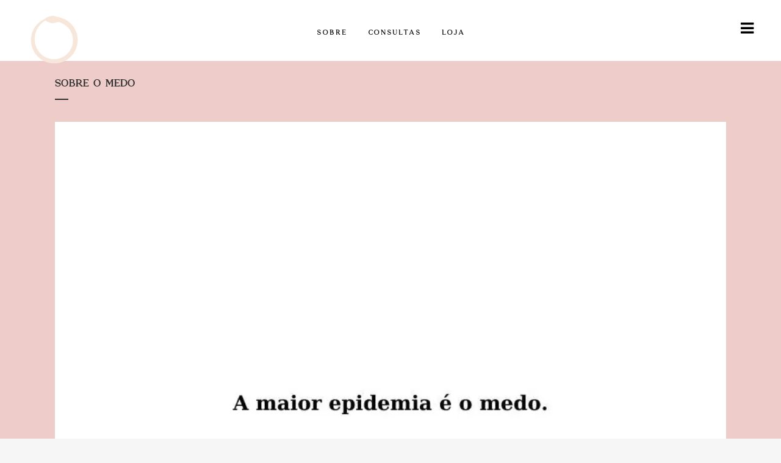

--- FILE ---
content_type: text/html; charset=UTF-8
request_url: https://joanaareias.pt/2020/05/11/sobre-o-medo/
body_size: 9321
content:
<!DOCTYPE html><html lang="pt-PT"><head><meta charset="UTF-8" /><meta name="viewport" content="width=device-width,initial-scale=1,user-scalable=no"><link rel="shortcut icon" type="image/x-icon" href="https://joanaareias.pt/wp-content/uploads/2024/06/Logotipo-Joana-Areias-CMYK_27-SHADOW-DUSTY-ROSE.png"><link rel="apple-touch-icon" href="https://joanaareias.pt/wp-content/uploads/2024/06/Logotipo-Joana-Areias-CMYK_27-SHADOW-DUSTY-ROSE.png"/><link rel="profile" href="https://gmpg.org/xfn/11" /><link rel="pingback" href="https://joanaareias.pt/xmlrpc.php" /><meta name='robots' content='index, follow, max-image-preview:large, max-snippet:-1, max-video-preview:-1' /><link media="all" href="https://joanaareias.pt/wp-content/cache/autoptimize/css/autoptimize_706d218b97dbd0f95ad28d67f37f880c.css" rel="stylesheet"><title>Sobre o medo - Joana Areias</title><link rel="canonical" href="https://joanaareias.pt/2020/05/11/sobre-o-medo/" /><meta property="og:locale" content="pt_PT" /><meta property="og:type" content="article" /><meta property="og:title" content="Sobre o medo - Joana Areias" /><meta property="og:description" content="O medo é uma emoção como outra qualquer. E tem uma função muito importante: alertar-nos e preparar-nos para algo que está prestes a acontecer e que merece que estejamos atentos. Por isso, o medo é uma emoção fundamental para a nossa sobrevivência. E essa emoção..." /><meta property="og:url" content="https://joanaareias.pt/2020/05/11/sobre-o-medo/" /><meta property="og:site_name" content="Joana Areias" /><meta property="article:published_time" content="2020-05-11T00:00:00+00:00" /><meta property="article:modified_time" content="2020-10-26T16:00:12+00:00" /><meta property="og:image" content="https://joanaareias.pt/wp-content/uploads/2020/05/89437654_4119030671456086_230592091133050880_n-1.jpg" /><meta property="og:image:width" content="800" /><meta property="og:image:height" content="800" /><meta property="og:image:type" content="image/jpeg" /><meta name="author" content="Joana Areias" /><meta name="twitter:card" content="summary_large_image" /><meta name="twitter:label1" content="Escrito por" /><meta name="twitter:data1" content="Joana Areias" /><meta name="twitter:label2" content="Tempo estimado de leitura" /><meta name="twitter:data2" content="3 minutos" /> <script type="application/ld+json" class="yoast-schema-graph">{"@context":"https://schema.org","@graph":[{"@type":"Article","@id":"https://joanaareias.pt/2020/05/11/sobre-o-medo/#article","isPartOf":{"@id":"https://joanaareias.pt/2020/05/11/sobre-o-medo/"},"author":{"name":"Joana Areias","@id":"https://joanaareias.pt/#/schema/person/fe74dcb3a39cb53b3897e3f7a1e98e17"},"headline":"Sobre o medo","datePublished":"2020-05-11T00:00:00+00:00","dateModified":"2020-10-26T16:00:12+00:00","mainEntityOfPage":{"@id":"https://joanaareias.pt/2020/05/11/sobre-o-medo/"},"wordCount":532,"commentCount":0,"image":{"@id":"https://joanaareias.pt/2020/05/11/sobre-o-medo/#primaryimage"},"thumbnailUrl":"https://joanaareias.pt/wp-content/uploads/2020/05/89437654_4119030671456086_230592091133050880_n-1.jpg","articleSection":["Auto-confiança"],"inLanguage":"pt-PT","potentialAction":[{"@type":"CommentAction","name":"Comment","target":["https://joanaareias.pt/2020/05/11/sobre-o-medo/#respond"]}]},{"@type":"WebPage","@id":"https://joanaareias.pt/2020/05/11/sobre-o-medo/","url":"https://joanaareias.pt/2020/05/11/sobre-o-medo/","name":"Sobre o medo - Joana Areias","isPartOf":{"@id":"https://joanaareias.pt/#website"},"primaryImageOfPage":{"@id":"https://joanaareias.pt/2020/05/11/sobre-o-medo/#primaryimage"},"image":{"@id":"https://joanaareias.pt/2020/05/11/sobre-o-medo/#primaryimage"},"thumbnailUrl":"https://joanaareias.pt/wp-content/uploads/2020/05/89437654_4119030671456086_230592091133050880_n-1.jpg","datePublished":"2020-05-11T00:00:00+00:00","dateModified":"2020-10-26T16:00:12+00:00","author":{"@id":"https://joanaareias.pt/#/schema/person/fe74dcb3a39cb53b3897e3f7a1e98e17"},"breadcrumb":{"@id":"https://joanaareias.pt/2020/05/11/sobre-o-medo/#breadcrumb"},"inLanguage":"pt-PT","potentialAction":[{"@type":"ReadAction","target":["https://joanaareias.pt/2020/05/11/sobre-o-medo/"]}]},{"@type":"ImageObject","inLanguage":"pt-PT","@id":"https://joanaareias.pt/2020/05/11/sobre-o-medo/#primaryimage","url":"https://joanaareias.pt/wp-content/uploads/2020/05/89437654_4119030671456086_230592091133050880_n-1.jpg","contentUrl":"https://joanaareias.pt/wp-content/uploads/2020/05/89437654_4119030671456086_230592091133050880_n-1.jpg","width":800,"height":800},{"@type":"BreadcrumbList","@id":"https://joanaareias.pt/2020/05/11/sobre-o-medo/#breadcrumb","itemListElement":[{"@type":"ListItem","position":1,"name":"Início","item":"https://joanaareias.pt/"},{"@type":"ListItem","position":2,"name":"Blog","item":"https://joanaareias.pt/blog/"},{"@type":"ListItem","position":3,"name":"Sobre o medo"}]},{"@type":"WebSite","@id":"https://joanaareias.pt/#website","url":"https://joanaareias.pt/","name":"Joana Areias","description":"Terapia Junguiana","potentialAction":[{"@type":"SearchAction","target":{"@type":"EntryPoint","urlTemplate":"https://joanaareias.pt/?s={search_term_string}"},"query-input":{"@type":"PropertyValueSpecification","valueRequired":true,"valueName":"search_term_string"}}],"inLanguage":"pt-PT"},{"@type":"Person","@id":"https://joanaareias.pt/#/schema/person/fe74dcb3a39cb53b3897e3f7a1e98e17","name":"Joana Areias","sameAs":["https://joanaareias.pt/"],"url":"https://joanaareias.pt/author/ja/"}]}</script> <link rel='dns-prefetch' href='//fonts.googleapis.com' /><link rel="alternate" type="application/rss+xml" title="Joana Areias &raquo; Feed" href="https://joanaareias.pt/feed/" /><link rel="alternate" type="application/rss+xml" title="Joana Areias &raquo; Feed de comentários" href="https://joanaareias.pt/comments/feed/" /><link rel="alternate" title="oEmbed (JSON)" type="application/json+oembed" href="https://joanaareias.pt/wp-json/oembed/1.0/embed?url=https%3A%2F%2Fjoanaareias.pt%2F2020%2F05%2F11%2Fsobre-o-medo%2F" /><link rel="alternate" title="oEmbed (XML)" type="text/xml+oembed" href="https://joanaareias.pt/wp-json/oembed/1.0/embed?url=https%3A%2F%2Fjoanaareias.pt%2F2020%2F05%2F11%2Fsobre-o-medo%2F&#038;format=xml" /><link rel='stylesheet' id='bridge-style-dynamic-css' href='https://joanaareias.pt/wp-content/themes/bridge/css/style_dynamic_callback.php' type='text/css' media='all' /><link rel='stylesheet' id='bridge-style-dynamic-responsive-css' href='https://joanaareias.pt/wp-content/themes/bridge/css/style_dynamic_responsive_callback.php' type='text/css' media='all' /><link rel='stylesheet' id='bridge-style-handle-google-fonts-css' href='https://fonts.googleapis.com/css?family=Raleway%3A100%2C200%2C300%2C400%2C500%2C600%2C700%2C800%2C900%2C100italic%2C300italic%2C400italic%2C700italic%7CMontserrat%3A100%2C200%2C300%2C400%2C500%2C600%2C700%2C800%2C900%2C100italic%2C300italic%2C400italic%2C700italic&#038;subset=latin%2Clatin-ext&#038;ver=1.0.0' type='text/css' media='all' /> <script type="text/javascript" id="social_share_button_front_js-js-extra">var social_share_button_ajax = {"social_share_button_ajaxurl":"https://joanaareias.pt/wp-admin/admin-ajax.php"};
//# sourceURL=social_share_button_front_js-js-extra</script> <script></script><link rel="https://api.w.org/" href="https://joanaareias.pt/wp-json/" /><link rel="alternate" title="JSON" type="application/json" href="https://joanaareias.pt/wp-json/wp/v2/posts/17630" /><link rel="EditURI" type="application/rsd+xml" title="RSD" href="https://joanaareias.pt/xmlrpc.php?rsd" /><link rel='shortlink' href='https://joanaareias.pt/?p=17630' />  <script async src="https://www.googletagmanager.com/gtag/js?id=UA-77146279-1"></script> <script>window.dataLayer = window.dataLayer || [];
			function gtag(){dataLayer.push(arguments);}
			gtag('js', new Date());
			gtag('config', 'UA-77146279-1');</script>  <script type='text/javascript'>!function(f,b,e,v,n,t,s){if(f.fbq)return;n=f.fbq=function(){n.callMethod?
n.callMethod.apply(n,arguments):n.queue.push(arguments)};if(!f._fbq)f._fbq=n;
n.push=n;n.loaded=!0;n.version='2.0';n.queue=[];t=b.createElement(e);t.async=!0;
t.src=v;s=b.getElementsByTagName(e)[0];s.parentNode.insertBefore(t,s)}(window,
document,'script','https://connect.facebook.net/en_US/fbevents.js');</script>  <script type='text/javascript'>var url = window.location.origin + '?ob=open-bridge';
            fbq('set', 'openbridge', '1623165434606252', url);
fbq('init', '1623165434606252', {}, {
    "agent": "wordpress-6.9-4.1.5"
})</script><script type='text/javascript'>fbq('track', 'PageView', []);</script><meta name="generator" content="Powered by WPBakery Page Builder - drag and drop page builder for WordPress."/> <noscript><style>.wpb_animate_when_almost_visible { opacity: 1; }</style></noscript></head><body class="wp-singular post-template-default single single-post postid-17630 single-format-standard wp-theme-bridge wp-child-theme-bridge-child bridge-core-3.3.4.5 qode-optimizer-1.0.4  side_area_uncovered_from_content qode-child-theme-ver-1.0.0 qode-theme-ver-30.8.8.5 qode-theme-bridge disabled_footer_top wpb-js-composer js-comp-ver-8.7.1 vc_responsive" itemscope itemtype="http://schema.org/WebPage"> <noscript> <img height="1" width="1" style="display:none" alt="fbpx"
src="https://www.facebook.com/tr?id=1623165434606252&ev=PageView&noscript=1" /> </noscript><section class="side_menu right dark"> <a href="#" target="_self" class="close_side_menu"> </a><div id="text-12" class="widget widget_text posts_holder"><div class="textwidget"><div class="content_block" id="custom_post_widget-15275"><div class="wpb-content-wrapper"><div      class="vc_row wpb_row section vc_row-fluid  vc_custom_1512049116939" style=' text-align:left;'><div class="full_section_inner clearfix"><div class="wpb_column vc_column_container vc_col-sm-12 vc_col-has-fill"><div class="vc_column-inner vc_custom_1512049790270"><div class="wpb_wrapper"><div class="vc_empty_space"  style="height: 50px" > <span class="vc_empty_space_inner"> <span class="empty_space_image"  ></span> </span></div><div class="wpb_single_image wpb_content_element vc_align_left"><div class="wpb_wrapper"><div class="vc_single_image-wrapper   vc_box_border_grey"><img fetchpriority="high" decoding="async" width="600" height="500" src="https://joanaareias.pt/wp-content/webp-express/webp-images/doc-root/wp-content/uploads/2025/02/Um-Mergulho-na-Psicologia-de-Carl-Jung-para-reconheceres-e-ocupares-o-teu-lugar-3.png.webp" class="vc_single_image-img attachment-full" alt="" title="Um Mergulho na Psicologia de Carl Jung para reconheceres e ocupares o teu lugar-3" srcset="https://joanaareias.pt/wp-content/webp-express/webp-images/doc-root/wp-content/uploads/2025/02/Um-Mergulho-na-Psicologia-de-Carl-Jung-para-reconheceres-e-ocupares-o-teu-lugar-3.png.webp 600w,  https://joanaareias.pt/wp-content/webp-express/webp-images/doc-root/wp-content/uploads/2025/02/Um-Mergulho-na-Psicologia-de-Carl-Jung-para-reconheceres-e-ocupares-o-teu-lugar-3-300x250.png.webp 300w" sizes="(max-width: 600px) 100vw, 600px" /></div></div></div><div class="vc_empty_space"  style="height: 30px" > <span class="vc_empty_space_inner"> <span class="empty_space_image"  ></span> </span></div><br /> <a id="textbutton" itemprop="url" href="https://joanaareias.pt/consultas/" target="_self" data-hover-background-color="#ffffff" data-hover-border-color="#000000" data-hover-color="#000000" class="qbutton  small white default" style="color: #fff; border-color: #fcfcfc; font-weight: 300; background-color:#000000;">Agende já!</a><br /><div class="vc_empty_space"  style="height: 30px" > <span class="vc_empty_space_inner"> <span class="empty_space_image"  ></span> </span></div><div class="wpb_text_column wpb_content_element"><div class="wpb_wrapper"><hr /><ul><li><a href="https://leyaonline.com/pt/pesquisa/pesquisar.php?texto=joana%20areias" target="_blank" rel="noopener">Livros</a></li><li><a href="https://joanaareias.pt/consultas/">Consultas</a></li></ul><div class="vc_empty_space"  style="height: 10px" > <span class="vc_empty_space_inner"> <span class="empty_space_image"  ></span> </span></div><hr /><div class="vc_empty_space"  style="height: 10px" > <span class="vc_empty_space_inner"> <span class="empty_space_image"  ></span> </span></div><ul><li><a href="https://joanaareias.pt/blog">Artigos</a></li><li><a href="https://joanaareias.pt/videos/">Vídeos</a></li></ul><div class="vc_empty_space"  style="height: 10px" > <span class="vc_empty_space_inner"> <span class="empty_space_image"  ></span> </span></div><hr /><div class="vc_empty_space"  style="height: 10px" > <span class="vc_empty_space_inner"> <span class="empty_space_image"  ></span> </span></div><ul><li><a href="https://joanaareias.pt/testemunhos/">Testemunhos</a></li><li><a href="https://joanaareias.pt/media/">Media</a></li><li><a href="https://joanaareias.pt/termos-politica/">Termos e Privacidade</a></li><li><a href="https://joanaareias.pt/contacte-nos/">Quer falar comigo?</a></li></ul></div></div><div class="separator  transparent" style="margin-top: 20px;margin-bottom: 7px;"></div><span class='q_social_icon_holder normal_social' ><a itemprop='url' href='https://facebook.com/descobrirpropositodevida/' target='_blank'><i class="qode_icon_font_awesome fa fa-facebook  simple_social" style="font-size: 17px;" ></i></a></span><span class='q_social_icon_holder normal_social' ><a itemprop='url' href='https://www.instagram.com/_joana_areias_/' target='_blank'><i class="qode_icon_font_awesome fa fa-instagram  simple_social" style="font-size: 17px;" ></i></a></span></div></div></div></div></div></div></div></div></div></section><div class="wrapper"><div class="wrapper_inner"><header class="scroll_header_top_area light stick scrolled_not_transparent sticky_mobile page_header"><div class="header_inner clearfix"><div class="header_top_bottom_holder"><div class="header_bottom clearfix" style=' background-color:rgba(255, 255, 255, 1);' ><div class="header_inner_left"><div class="mobile_menu_button"> <span> <i class="qode_icon_font_awesome fa fa-bars" ></i> </span></div><div class="logo_wrapper" ><div class="q_logo"> <a itemprop="url" href="https://joanaareias.pt/" > <img itemprop="image" class="normal" src="https://joanaareias.pt/wp-content/webp-express/webp-images/doc-root/wp-content/uploads/2024/05/Logotipo-Joana-Areias_30-HISTORIC-LIGHT-BEGE.png.webp" alt="Logo"> <img itemprop="image" class="light" src="https://joanaareias.pt/wp-content/webp-express/webp-images/doc-root/wp-content/uploads/2024/05/Logotipo-Joana-Areias_30-HISTORIC-LIGHT-BEGE.png.webp" alt="Logo"/> <img itemprop="image" class="dark" src="https://joanaareias.pt/wp-content/webp-express/webp-images/doc-root/wp-content/uploads/2024/05/Logotipo-Joana-Areias_30-HISTORIC-LIGHT-BEGE.png.webp" alt="Logo"/> <img itemprop="image" class="sticky" src="https://joanaareias.pt/wp-content/webp-express/webp-images/doc-root/wp-content/uploads/2024/05/Logotipo-Joana-Areias_30-HISTORIC-LIGHT-BEGE.png.webp" alt="Logo"/> <img itemprop="image" class="mobile" src="https://joanaareias.pt/wp-content/webp-express/webp-images/doc-root/wp-content/uploads/2024/05/Logotipo-Joana-Areias_30-HISTORIC-LIGHT-BEGE.png.webp" alt="Logo"/> </a></div></div></div><div class="header_inner_right"><div class="side_menu_button_wrapper right"><div class="side_menu_button"> <a class="side_menu_button_link normal" href="javascript:void(0)"> <i class="qode_icon_font_awesome fa fa-bars" ></i> </a></div></div></div><nav class="main_menu drop_down center"><ul id="menu-principal" class=""><li id="nav-menu-item-17436" class="menu-item menu-item-type-post_type menu-item-object-page  narrow"><a href="https://joanaareias.pt/sobre-mim/" class=""><i class="menu_icon blank fa"></i><span>SobRe<span class="underline_dash"></span></span><span class="plus"></span></a></li><li id="nav-menu-item-20269" class="menu-item menu-item-type-post_type menu-item-object-page  narrow"><a href="https://joanaareias.pt/consultas/" class=""><i class="menu_icon blank fa"></i><span>CoNsultas<span class="underline_dash"></span></span><span class="plus"></span></a></li><li id="nav-menu-item-18783" class="menu-item menu-item-type-post_type menu-item-object-page  narrow"><a href="https://joanaareias.pt/loja/" class=""><i class="menu_icon blank fa"></i><span>Loja<span class="underline_dash"></span></span><span class="plus"></span></a></li></ul></nav><nav class="mobile_menu"><ul id="menu-principal-1" class=""><li id="mobile-menu-item-17436" class="menu-item menu-item-type-post_type menu-item-object-page"><a href="https://joanaareias.pt/sobre-mim/" class=""><span>SobRe</span></a><span class="mobile_arrow"><i class="fa fa-angle-right"></i><i class="fa fa-angle-down"></i></span></li><li id="mobile-menu-item-20269" class="menu-item menu-item-type-post_type menu-item-object-page"><a href="https://joanaareias.pt/consultas/" class=""><span>CoNsultas</span></a><span class="mobile_arrow"><i class="fa fa-angle-right"></i><i class="fa fa-angle-down"></i></span></li><li id="mobile-menu-item-18783" class="menu-item menu-item-type-post_type menu-item-object-page"><a href="https://joanaareias.pt/loja/" class=""><span>Loja</span></a><span class="mobile_arrow"><i class="fa fa-angle-right"></i><i class="fa fa-angle-down"></i></span></li></ul></nav></div></div></div></header> <a id="back_to_top" href="#"> <span class="fa-stack"> <i class="qode_icon_font_awesome fa fa-arrow-up" ></i> </span> </a><div class="content"><div class="content_inner"><div class="title_outer title_without_animation"    data-height="200"><div class="title title_size_small  position_left" style="height:200px;"><div class="image not_responsive"></div><div class="title_holder"  style="padding-top:100px;height:100px;"><div class="container"><div class="container_inner clearfix"><div class="title_subtitle_holder" ><h1 ><span>Sobre o medo</span></h1> <span class="separator small left"  ></span></div></div></div></div></div></div><div class="container"><div class="container_inner default_template_holder" ><div class="blog_single blog_holder"><article id="post-17630" class="post-17630 post type-post status-publish format-standard has-post-thumbnail hentry category-auto-confianca"><div class="post_content_holder"><div class="post_image"> <img width="800" height="800" src="https://joanaareias.pt/wp-content/webp-express/webp-images/doc-root/wp-content/uploads/2020/05/89437654_4119030671456086_230592091133050880_n-1.jpg.webp" class="attachment-full size-full wp-post-image" alt="" decoding="async" srcset="https://joanaareias.pt/wp-content/webp-express/webp-images/doc-root/wp-content/uploads/2020/05/89437654_4119030671456086_230592091133050880_n-1.jpg.webp 800w,  https://joanaareias.pt/wp-content/webp-express/webp-images/doc-root/wp-content/uploads/2020/05/89437654_4119030671456086_230592091133050880_n-1-300x300.jpg.webp 300w,  https://joanaareias.pt/wp-content/webp-express/webp-images/doc-root/wp-content/uploads/2020/05/89437654_4119030671456086_230592091133050880_n-1-150x150.jpg.webp 150w,  https://joanaareias.pt/wp-content/webp-express/webp-images/doc-root/wp-content/uploads/2020/05/89437654_4119030671456086_230592091133050880_n-1-768x768.jpg.webp 768w,  https://joanaareias.pt/wp-content/webp-express/webp-images/doc-root/wp-content/uploads/2020/05/89437654_4119030671456086_230592091133050880_n-1-570x570.jpg.webp 570w,  https://joanaareias.pt/wp-content/webp-express/webp-images/doc-root/wp-content/uploads/2020/05/89437654_4119030671456086_230592091133050880_n-1-500x500.jpg.webp 500w,  https://joanaareias.pt/wp-content/webp-express/webp-images/doc-root/wp-content/uploads/2020/05/89437654_4119030671456086_230592091133050880_n-1-700x700.jpg.webp 700w" sizes="(max-width: 800px) 100vw, 800px" /></div><div class="post_text"><div class="post_text_inner"><h2 itemprop="name" class="entry_title"><span itemprop="dateCreated" class="date entry_date updated">11 Mai<meta itemprop="interactionCount" content="UserComments: 0"/></span> Sobre o medo</h2><div class="post_info"> <span class="time">Posted at 00:00h</span> in <a href="https://joanaareias.pt/category/auto-confianca/" rel="category tag">Auto-confiança</a> <span class="post_author"> by <a itemprop="author" class="post_author_link" href="https://joanaareias.pt/author/ja/">Joana Areias</a> </span> <span class="dots"><i class="fa fa-square"></i></span><a itemprop="url" class="post_comments" href="https://joanaareias.pt/2020/05/11/sobre-o-medo/#respond" target="_self">0 Comments</a> <span class="dots"><i class="fa fa-square"></i></span><div class="blog_share qode_share"><div class="social_share_holder"><a href="javascript:void(0)" target="_self"><span class="social_share_title">Share</span></a><div class="social_share_dropdown"><div class="inner_arrow"></div><ul><li class="facebook_share"><a href="javascript:void(0)" onclick="window.open('https://www.facebook.com/sharer.php?u=https://joanaareias.pt/2020/05/11/sobre-o-medo/', 'sharer', 'toolbar=0,status=0,width=620,height=280');"><i class="fa fa-facebook"></i></a></li><li class="twitter_share"><a href="#" onclick="popUp=window.open('https://twitter.com/intent/tweet?text=https://joanaareias.pt/2020/05/11/sobre-o-medo/', 'popupwindow', 'scrollbars=yes,width=800,height=400');popUp.focus();return false;"><i class="fa fa-twitter"></i></a></li><li class="google_share"><a href="#" onclick="popUp=window.open('https://plus.google.com/share?url=https://joanaareias.pt/2020/05/11/sobre-o-medo/', 'popupwindow', 'scrollbars=yes,width=800,height=400');popUp.focus();return false"><i class="fa fa-google-plus"></i></a></li></ul></div></div></div></div><p>O medo é uma emoção como outra qualquer. E tem uma função muito importante: alertar-nos e preparar-nos para algo que está prestes a acontecer e que merece que estejamos atentos.</p><p>Por isso, o medo é uma emoção fundamental para a nossa sobrevivência. E essa emoção faz um caminho. Um percurso. Ela surge da nossa intuição, dos nossos instintos, e depois é analisada pelos nossos pensamentos e posteriormente passa para o corpo. É no corpo que o medo se manifesta permitindo-nos reagir fisicamente àquilo que nos está a colocar em risco.</p><p>O problema é quando o medo deixa de ser uma intuição transformada em emoção, transformada em movimento e passa a ser um estado. O problema é quando o medo entra no corpo e não sai mais. O problema do medo é quando este passa a representar uma atitude, uma maneira de estar na vida. Quando sai da leveza dos nossos pensamentos e intuições e entra na densidade do nosso corpo para, de lá, nunca mais sair.</p><p>Esse é o momento em que começamos a definhar dentro da nossa zona de conforto. É o momento em que desistimos dos nossos sonhos. É o momento em que tomamos decisões que vão contra a nossa verdade. É o momento em que a razão deixa de existir e o histerismo ocupa o seu lugar. Esse é o momento em que começamos a perder o jogo da vida.</p><p>E o medo tem outra característica &#8230; é contagioso.</p><p>Não há rastilho mais veloz do que o transtorno visceral e espiritual causado pela contaminação pelo medo. Não há maior devastação do que aquela deixada pelo medo epidémico.</p><p>E para que o medo epidémico não te atinja só há três soluções:<br />̧ ̃ : Saberes tudo o que há para saber sobre o tema. Estudares em fontes fidedignas o que há a fazer, o que não há nada a fazer e como te podes preparar o mais possível. Isto faz-te sair do papel de vítima do processo para entrares no papel de alguém que ainda tem uma palavra a dizer sobre o assunto e sobre a forma como vai ser afetado por ele.<br />̧ ̃ : Tomares medidas, primeiro pequenas, depois maiores para conseguires passar através do túnel do medo e saíres de lá vivo. Atenção, a única forma de ultrapassar o medo é através dele. Aliás, poderia dizer que o medo não se ultrapassa, atravessa-se. Para deixares de sentir o medo, tens de te sujeitar a senti-lo. Uma vez que já o viveste e sobreviveste, já não és vítima dele.<br />̧ ̃ : Isolares-te de todas as fontes de contágio pelo medo epidémico. Não estares com pessoas que te podem contagiar com o medo epidémico. Não leres artigos sensacionalistas cuja função é apenas essa, contagiar-te. Não estares presente em eventos, locais e situações que florescem quando o teu medo epidémico aumenta. Protege-te desses contágios e rodeia-te apenas de pessoas que têm o mesmo que tu &#8230; medo saudável.</p><p>Ah, claro &#8230; e não te esqueças de lavar as mãos </p><p>Jo </p></div></div></div></article><div class="comment_holder clearfix" id="comments"><div class="comment_number"><div class="comment_number_inner"><h5>No Comments</h5></div></div><div class="comments"><p>Sorry, the comment form is closed at this time.</p></div></div><div class="comment_pager"><p></p></div><div class="comment_form"></div></div></div></div><div class="content_bottom" ></div></div></div><footer ><div class="footer_inner clearfix"><div class="footer_top_holder"><div class="footer_top footer_top_full"><div class="four_columns clearfix"><div class="column1 footer_col1"><div class="column_inner"></div></div><div class="column2 footer_col2"><div class="column_inner"></div></div><div class="column3 footer_col3"><div class="column_inner"></div></div><div class="column4 footer_col4"><div class="column_inner"></div></div></div></div></div><div class="footer_bottom_holder"><div class="two_columns_50_50 footer_bottom_columns clearfix"><div class="column1 footer_bottom_column"><div class="column_inner"><div class="footer_bottom"><div class="textwidget"><div class="textwidget" style="margin-top: 35px;">© CopyRight JoaNa AReias</div></div></div></div></div><div class="column2 footer_bottom_column"><div class="column_inner"><div class="footer_bottom"><div class="textwidget custom-html-widget"><div class="botao-footer" style="float: left; position: relative; margin-top: 5px; display: inline;"><div class="texto-botao-footer" style="float: left; margin-right: 10px; margin-top: 7px;"><h5 style="color: #ffffff; font-size: 12px;">AgeNde a sua CoNsulta ONliNe</h5></div><div class="bt-botao-footer" style="float: left; padding-left: 5px; margin-left: 1px;"><div style="float: center; background-color: #fff3f2; width: 150px; text-decoration: none; text-align: center; font-weight: bold; font-size: 12px; color: #000000; font-family: 'Pathway Gothic One', sans-serif;"><p> <a style="color: #000000; font-weight: bold; font-size: 12px; text-decoration: none;" href="https://pt.zappysoftware.com/m/joanaareias"><b>MARQUE AQUI</b></a></p></div></div></div></div></div></div></div></div></div></div></footer></div></div> <script type="speculationrules">{"prefetch":[{"source":"document","where":{"and":[{"href_matches":"/*"},{"not":{"href_matches":["/wp-*.php","/wp-admin/*","/wp-content/uploads/*","/wp-content/*","/wp-content/plugins/*","/wp-content/themes/bridge-child/*","/wp-content/themes/bridge/*","/*\\?(.+)"]}},{"not":{"selector_matches":"a[rel~=\"nofollow\"]"}},{"not":{"selector_matches":".no-prefetch, .no-prefetch a"}}]},"eagerness":"conservative"}]}</script>  <script type='text/javascript'>document.addEventListener( 'wpcf7mailsent', function( event ) {
        if( "fb_pxl_code" in event.detail.apiResponse){
            eval(event.detail.apiResponse.fb_pxl_code);
        }
        }, false );</script> <div id='fb-pxl-ajax-code'></div><script type="text/html" id="wpb-modifications">window.wpbCustomElement = 1;</script> <script type="text/javascript" id="mediaelement-core-js-before">var mejsL10n = {"language":"pt","strings":{"mejs.download-file":"Descarregar ficheiro","mejs.install-flash":"Est\u00e1 a usar um navegador sem Flash Player activado ou instalado. Por favor, active o plugin Flash Player ou descarregue a vers\u00e3o mais recente em https://get.adobe.com/flashplayer/.","mejs.fullscreen":"Ecr\u00e3 inteiro","mejs.play":"Reproduzir","mejs.pause":"Pausa","mejs.time-slider":"Indicador de tempo","mejs.time-help-text":"Use as setas esquerda/direita para recuar/avan\u00e7ar um segundo, ou use as setas baixo/cima para recuar/avan\u00e7ar dez segundos.","mejs.live-broadcast":"Emiss\u00e3o em directo","mejs.volume-help-text":"Use as setas cima/baixo para aumentar ou diminuir o volume.","mejs.unmute":"Ligar som","mejs.mute":"Mudo","mejs.volume-slider":"Indicador de volume","mejs.video-player":"Reprodutor de v\u00eddeo","mejs.audio-player":"Reprodutor de \u00e1udio","mejs.captions-subtitles":"Legendas/Legendas para surdos","mejs.captions-chapters":"Cap\u00edtulos","mejs.none":"Nenhum","mejs.afrikaans":"Africanse","mejs.albanian":"Alban\u00eas","mejs.arabic":"\u00c1rabe","mejs.belarusian":"Bielorrusso","mejs.bulgarian":"B\u00falgaro","mejs.catalan":"Catal\u00e3o","mejs.chinese":"Chin\u00eas","mejs.chinese-simplified":"Chin\u00eas (Simplificado)","mejs.chinese-traditional":"Chin\u00eas (Tradicional)","mejs.croatian":"Croata","mejs.czech":"Checo","mejs.danish":"Dinamarqu\u00eas","mejs.dutch":"Holand\u00eas","mejs.english":"Ingl\u00eas","mejs.estonian":"Estoniano","mejs.filipino":"Filipino","mejs.finnish":"Finland\u00eas","mejs.french":"Franc\u00eas","mejs.galician":"Galego","mejs.german":"Alem\u00e3o","mejs.greek":"Grego","mejs.haitian-creole":"Crioulo haitiano","mejs.hebrew":"Hebraico","mejs.hindi":"H\u00edndi","mejs.hungarian":"H\u00fangaro","mejs.icelandic":"Island\u00eas","mejs.indonesian":"Indon\u00e9sio","mejs.irish":"Irland\u00eas","mejs.italian":"Italiano","mejs.japanese":"Japon\u00eas","mejs.korean":"Coreano","mejs.latvian":"Let\u00e3o","mejs.lithuanian":"Lituano","mejs.macedonian":"Maced\u00f3nio","mejs.malay":"Malaio","mejs.maltese":"Malt\u00eas","mejs.norwegian":"Noruegu\u00eas","mejs.persian":"Persa","mejs.polish":"Polaco","mejs.portuguese":"Portugu\u00eas","mejs.romanian":"Romeno","mejs.russian":"Russo","mejs.serbian":"S\u00e9rvio","mejs.slovak":"Eslovaco","mejs.slovenian":"Esloveno","mejs.spanish":"Espanhol","mejs.swahili":"Sua\u00edli","mejs.swedish":"Su\u00e9co","mejs.tagalog":"Tagalo","mejs.thai":"Tailand\u00eas","mejs.turkish":"Turco","mejs.ukrainian":"Ucraniano","mejs.vietnamese":"Vietnamita","mejs.welsh":"Gal\u00eas","mejs.yiddish":"\u00cddiche"}};
//# sourceURL=mediaelement-core-js-before</script> <script type="text/javascript" id="mediaelement-js-extra">var _wpmejsSettings = {"pluginPath":"/wp-includes/js/mediaelement/","classPrefix":"mejs-","stretching":"responsive","audioShortcodeLibrary":"mediaelement","videoShortcodeLibrary":"mediaelement"};
//# sourceURL=mediaelement-js-extra</script> <script type="text/javascript" src="https://joanaareias.pt/wp-content/themes/bridge/js/default_dynamic_callback.php" id="bridge-default-dynamic-js"></script> <script type="text/javascript" id="bridge-default-js-extra">var QodeAdminAjax = {"ajaxurl":"https://joanaareias.pt/wp-admin/admin-ajax.php"};
var qodeGlobalVars = {"vars":{"qodeAddingToCartLabel":"Adding to Cart...","page_scroll_amount_for_sticky":"","commentSentLabel":"Comment has been sent!"}};
//# sourceURL=bridge-default-js-extra</script> <script></script> <script type="text/javascript">var _egoiaq = _egoiaq || [];
    (function(){
    var u=(("https:" == document.location.protocol) ? "https://egoimmerce.e-goi.com/" : "http://egoimmerce.e-goi.com/");
    var u2=(("https:" == document.location.protocol) ? "https://cdn-te.e-goi.com/" : "http://cdn-te.e-goi.com/");
    _egoiaq.push(['setClientId', "45286"]);

    _egoiaq.push(['setTrackerUrl', u+'collect']);
    _egoiaq.push(['trackPageView']);
    _egoiaq.push(['enableLinkTracking']);
    var d=document, g=d.createElement('script'), s=d.getElementsByTagName('script')[0];
    g.type='text/javascript';
    g.defer=true;
    g.async=true;
    g.src=u2+'egoimmerce.js';
    s.parentNode.insertBefore(g,s);
    })();</script>    <script defer src="https://joanaareias.pt/wp-content/cache/autoptimize/js/autoptimize_a4db93c08dabe3c73a2a6589923edc52.js"></script><script defer src="https://static.cloudflareinsights.com/beacon.min.js/vcd15cbe7772f49c399c6a5babf22c1241717689176015" integrity="sha512-ZpsOmlRQV6y907TI0dKBHq9Md29nnaEIPlkf84rnaERnq6zvWvPUqr2ft8M1aS28oN72PdrCzSjY4U6VaAw1EQ==" data-cf-beacon='{"version":"2024.11.0","token":"48ba81f7931443e09f2ffbfdde984635","r":1,"server_timing":{"name":{"cfCacheStatus":true,"cfEdge":true,"cfExtPri":true,"cfL4":true,"cfOrigin":true,"cfSpeedBrain":true},"location_startswith":null}}' crossorigin="anonymous"></script>
</body></html>